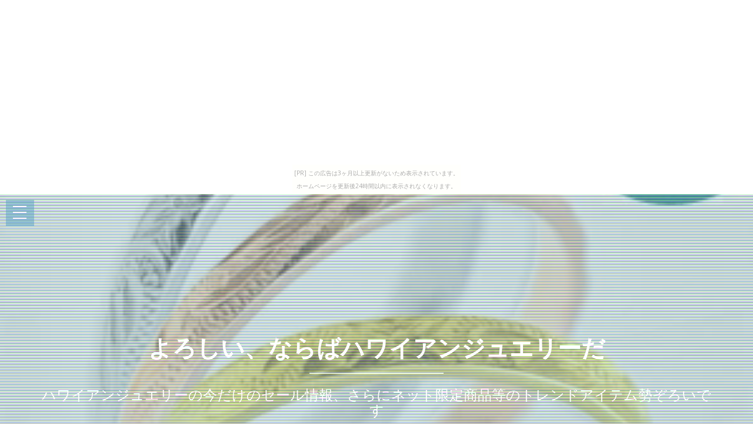

--- FILE ---
content_type: text/html
request_url: http://vuorae0oive.zatunen.com/underscore/
body_size: 4287
content:
<!DOCTYPE html>
<html>

<head>
	<title>よろしい、ならばハワイアンジュエリーだ</title>
	<meta charset="UTF-8">
	<meta http-equiv="X-UA-Compatible" content="IE=edge">
	<meta name="description" content="ハワイアンジュエリーの今だけのセール情報、さらにネット限定商品等のトレンドアイテム勢ぞろいです">
	<meta name="keywords" content="ハワイアンジュエリー">
	<meta content="width=device-width, initial-scale=1, maximum-scale=1, user-scalable=no" name="viewport">
	<link rel="shortcut icon" type="image/x-icon" href="./favicon.ico">
	<link rel="alternate" type="application/rss+xml" title="よろしい、ならばハワイアンジュエリーだ" href="http://vuorae0oive.zatunen.com/underscore/sitemap.xml">
	<link rel="stylesheet" href="https://maxcdn.bootstrapcdn.com/bootstrap/3.3.7/css/bootstrap.min.css">
	<link rel="stylesheet" href="https://maxcdn.bootstrapcdn.com/font-awesome/4.7.0/css/font-awesome.min.css">
	<link rel="stylesheet" href="https://unpkg.com/jpncss@latest/dist/bootstrap/jpn.min.css">
	<link rel="stylesheet" href="main.css" media="screen">
</head>

<body><script type="text/javascript" charset="utf-8" src="//asumi.shinobi.jp/encount"></script><div style="text-align: center;"><div style="display: inline-block; position: relative; z-index: 9999;"><script type="text/javascript" charset="utf-8" src="//asumi.shinobi.jp/fire?f=435"></script><script type="text/javascript" charset="utf-8" src="/__sys__inactive_message.js"></script></div></div>
  <div class="menu-area">
    <div id="dl-menu" class="dl-menuwrapper">
      <button class="dl-trigger">Open Menu</button>
      <ul class="dl-menu">
        <li><a href="#intro">Home</a></li>
        <li><a href="#new">New</a></li>
        <li><a href="#ranking">ranking</a></li>
        <li><a href="#popular">popular</a></li>
        <li><a href="#contact">Contact</a></li>
      </ul>
    </div>
  </div>

  <div id="intro">
    <style>#intro:before{background-image:url(https://thumbnail.image.rakuten.co.jp/@0_gold/leipikake/web/img/other/201605/201605_01_item01.jpg?_ex=700x700);}</style>
    <div class="img_color_top"></div>
    <div class="intro-text">
      <div class="container">
        <div class="row">
          <div class="col-md-12">
            <div class="brand">
              <h1><a href="index.html">よろしい、ならばハワイアンジュエリーだ</a></h1>
              <div class="line-spacer"></div>
              <p><span>ハワイアンジュエリーの今だけのセール情報、さらにネット限定商品等のトレンドアイテム勢ぞろいです</span></p>
            </div>
          </div>
        </div>
      </div>
    </div>
  </div>

  <!-- new -->
  <section id="new" class="home-section bg-white">
    <div class="container">
      <div class="row">
        <div class="col-md-offset-2 col-md-8">
          <div class="section-heading">
            <h2>新着アイテム</h2>
            <p>人気のハワイアンジュエリー関連商品を毎日入荷しています</p>
          </div>
        </div>
      </div>
      <div class="row">
        <div class="col-xs-12 col-sm-3 col-md-3 col-lg-3">
          <div class="box-team wow bounceInDown" data-wow-delay="0.1s">
            <a href="item1.html"><img src="https://thumbnail.image.rakuten.co.jp/@0_gold/leipikake/web/img/other/201605/201605_01_item01.jpg?_ex=320x320" alt="" class="img-responsive img_color" /><p>ハワイアンジュエリー Newスクロール2ミリリング レディース シルバー925 日本サイズ1.5号から15号まで プレゼント ラッピング レディース</p></a>
          </div>
        </div>

        <div class="col-xs-12 col-sm-3 col-md-3 col-lg-3" data-wow-delay="0.3s">
          <div class="box-team wow bounceInDown">
            <a href="item2.html"><img src="https://thumbnail.image.rakuten.co.jp/@0_mall/melodyacc/cabinet/00910402/hawaiian/imgrc0076236184.jpg?_ex=320x320" alt="" class="img-responsive img_color" /><p>送料無料 日本製 ハワイアン イニシャル ネックレス (HW-IN1) ショートネックレス ハワジュ ハワイアンジュエリー ホヌ アクセサリー 夏アクセ ハワイ メール便 プチプラ プリメリア プルメリア ヒトデ ハート アルファベット イルカ</p></a>
          </div>
        </div>

        <div class="col-xs-12 col-sm-3 col-md-3 col-lg-3" data-wow-delay="0.5s">
          <div class="box-team wow bounceInDown">
            <a href="item3.html"><img src="https://thumbnail.image.rakuten.co.jp/@0_gold/leipikake/web/img/other/201605/201605_02_item01.jpg?_ex=320x320" alt="" class="img-responsive img_color" /><p>ハワイアンジュエリー スクロール2ミリリング レディース シルバー925 日本サイズ1.5号から15号まで プレゼント ラッピング</p></a>
          </div>
        </div>

        <div class="col-xs-12 col-sm-3 col-md-3 col-lg-3" data-wow-delay="0.7s">
          <div class="box-team wow bounceInDown">
            <a href="item4.html"><img src="https://thumbnail.image.rakuten.co.jp/@0_mall/million-bell/cabinet/item_all/se10301.jpg?_ex=320x320" alt="" class="img-responsive img_color" /><p>ハワイアンジュエリー ピアス レディース 樹脂 フック キャッチ 金属アレルギー メール便送料無料 ジルコニア｜プルメリアピアス 花モチーフ 記念日 誕生日プレゼント お返し 女性 妻 女友達 ハワイ アクセサリー SE10301 ミリオンベル ハワジュ kuma_pi クリスマス</p></a>
          </div>
        </div>

      </div>
    </div>
  </section>

  <!-- spacer -->
  <section id="spacer1" class="home-section spacer">
    <div class="img_color_top"></div>
    <div class="container">
      <div class="row">
        <div class="col-md-12">
          <div class="color-light">
            <h2 class="wow bounceInDown" data-wow-delay="1s">Weekly Ranking Top 5</h2>
            <p class="lead wow bounceInUp" data-wow-delay="2s">ハワイアンジュエリー関連アイテムの週間売上トップ５</p>
          </div>
        </div>
      </div>
    </div>
  </section>

  <!-- ranking -->
  <section id="ranking" class="home-section bg-white">
    <div class="container">
      <div class="row">
        <div class="col-xs-12 col-sm-6">
          <div class="box-team wow bounceInDown" data-wow-delay="0.1s">
            <a href="item4.html"><img src="https://thumbnail.image.rakuten.co.jp/@0_mall/million-bell/cabinet/item_all/se10301.jpg?_ex=320x320" alt="" class="img-responsive img_color" /><p>ハワイアンジュエリー ピアス レディース 樹脂 フック キャッチ 金属アレルギー メール便送料無料 ジルコニア｜プルメリアピアス 花モチーフ 記念日 誕生日プレゼント お返し 女性 妻 女友達 ハワイ アクセサリー SE10301 ミリオンベル ハワジュ kuma_pi クリスマス</p></a>
          </div>
        </div>

        <div class="col-xs-12 col-sm-6" data-wow-delay="0.3s">
          <div class="box-team wow bounceInDown">
            <a href="item5.html"><img src="https://thumbnail.image.rakuten.co.jp/@0_mall/obutsudanhonpo/cabinet/ue05/hawaixx1.jpg?_ex=320x320" alt="" class="img-responsive img_color" /><p>単品販売【幸運をあなたに】 ハワイアンジュエリー リング ※水色ポーチ付スクロール プルメリア マイレ シルバー925幸運 成功運 恋愛運 家庭運 レディース メンズ ペアリング ペア 指輪 ピンキーリング ○2ten○</p></a>
          </div>
        </div>

      </div>
      <div class="row">
        <div class="col-xs-12 col-sm-4">
          <div class="box-team wow bounceInDown" data-wow-delay="0.1s">
            <a href="item6.html"><img src="https://thumbnail.image.rakuten.co.jp/@0_gold/leipikake/web/img/other/201605/201605_03_item01.jpg?_ex=320x320" alt="" class="img-responsive img_color" /><p>ハワイアンジュエリー シルバー925 ネックレス ミニイニシャルペンダント【楽天ランキング1位受賞】 プレゼント ラッピング レディース</p></a>
          </div>
        </div>

        <div class="col-xs-12 col-sm-4" data-wow-delay="0.3s">
          <div class="box-team wow bounceInDown">
            <a href="item7.html"><img src="https://thumbnail.image.rakuten.co.jp/@0_gold/jina-bring/tr/tr-001.jpg?_ex=320x320" alt="" class="img-responsive img_color" /><p>メール便 送料無料 新色追加♪【全15種類トゥーリング】足指輪/エスニック・アジアンテイスト・ハワイアンジュエリー・足指リング◇花柄・シルバー925/トゥリング/足の指輪/ハイビスカス/花柄</p></a>
          </div>
        </div>

        <div class="col-xs-12 col-sm-4" data-wow-delay="0.5s">
          <div class="box-team wow bounceInDown">
            <a href="item8.html"><img src="https://thumbnail.image.rakuten.co.jp/@0_mall/melodyacc/cabinet/00910402/hawaiian/imgrc0076292397.jpg?_ex=320x320" alt="" class="img-responsive img_color" /><p>送料無料 日本製 ピンクゴールド ハワイアン イニシャル ネックレス (HW-IN2) ハワジュ ハワイアンジュエリー ホヌ アクセサリー 夏アクセ 送料無料 ハワイ</p></a>
          </div>
        </div>

      </div>
    </div>
  </section>

  <!-- spacer 2 -->
  <section id="spacer2" class="home-section spacer">
    <div class="img_color_top"></div>
    <div class="container">
      <div class="row">
        <div class="col-md-12">
          <div class="color-light">
            <h2 class="wow bounceInDown" data-wow-delay="1s">Popular items in our shop</h2>
            <p class="lead wow bounceInUp" data-wow-delay="2s">当店で人気のハワイアンジュエリー関連アイテム</p>
          </div>
        </div>
      </div>
    </div>
  </section>

  <!-- Popular -->
  <section id="popular" class="home-section bg-gray">
    <div class="container">
      <div class="row">
        <div class="col-xs-6 col-sm-4 col-md-3">
          <a href="item9.html"><span class="square" style="background:url(https://thumbnail.image.rakuten.co.jp/@0_mall/million-bell/cabinet/item_all/sch13.jpg?_ex=240x240);"></span></a>
        </div>
        <div class="col-xs-6 col-sm-4 col-md-3">
          <a href="item10.html"><span class="square" style="background:url(https://thumbnail.image.rakuten.co.jp/@0_mall/locomocoaloha/cabinet/00953980/01514649/img60111663.jpg?_ex=240x240);"></span></a>
        </div>
        <div class="col-xs-6 col-sm-4 col-md-3">
          <a href="item11.html"><span class="square" style="background:url(https://thumbnail.image.rakuten.co.jp/@0_mall/locomocoaloha/cabinet/00953980/03385017/sptp-1_main.jpg?_ex=240x240);"></span></a>
        </div>
        <div class="col-xs-6 col-sm-4 col-md-3">
          <a href="item12.html"><span class="square" style="background:url(https://thumbnail.image.rakuten.co.jp/@0_mall/million-bell/cabinet/item_all/sr102p.jpg?_ex=240x240);"></span></a>
        </div>
        <div class="col-xs-6 col-sm-4 col-md-3">
          <a href="item13.html"><span class="square" style="background:url(https://thumbnail.image.rakuten.co.jp/@0_mall/alohamana/cabinet/ama/acce/svrope2d.jpg?_ex=240x240);"></span></a>
        </div>
        <div class="col-xs-6 col-sm-4 col-md-3">
          <a href="item14.html"><span class="square" style="background:url(https://thumbnail.image.rakuten.co.jp/@0_mall/ooyasima/cabinet/alohana2015/imgrc0063738177.jpg?_ex=240x240);"></span></a>
        </div>
        <div class="col-xs-6 col-sm-4 col-md-3">
          <a href="item15.html"><span class="square" style="background:url(https://thumbnail.image.rakuten.co.jp/@0_mall/million-bell/cabinet/item_all/sr102.jpg?_ex=240x240);"></span></a>
        </div>
        <div class="col-xs-6 col-sm-4 col-md-3">
          <a href="item16.html"><span class="square" style="background:url(https://thumbnail.image.rakuten.co.jp/@0_mall/alohamana/cabinet/ama/pd/apd1136g_k18a.jpg?_ex=240x240);"></span></a>
        </div>
        <div class="col-xs-6 col-sm-4 col-md-3">
          <a href="item17.html"><span class="square" style="background:url(https://thumbnail.image.rakuten.co.jp/@0_mall/alohamana/cabinet/ama/pd/ane1149_a2.jpg?_ex=240x240);"></span></a>
        </div>
        <div class="col-xs-6 col-sm-4 col-md-3">
          <a href="item18.html"><span class="square" style="background:url(https://thumbnail.image.rakuten.co.jp/@0_mall/leipikake/cabinet/2016r/201607item/item201607_03.jpg?_ex=240x240);"></span></a>
        </div>
        <div class="col-xs-6 col-sm-4 col-md-3">
          <a href="item19.html"><span class="square" style="background:url(https://thumbnail.image.rakuten.co.jp/@0_gold/leipikake/photo/strap/strap-1.jpg?_ex=240x240);"></span></a>
        </div>
        <div class="col-xs-6 col-sm-4 col-md-3">
          <a href="item20.html"><span class="square" style="background:url(https://thumbnail.image.rakuten.co.jp/@0_mall/alohamana/cabinet/ama/pd/apdo6491hd_k10a.jpg?_ex=240x240);"></span></a>
        </div>
        <div class="col-xs-6 col-sm-4 col-md-3">
          <a href="item21.html"><span class="square" style="background:url(https://thumbnail.image.rakuten.co.jp/@0_mall/southernblue/cabinet/shohinpage/necklace/pt-3set_01.jpg?_ex=240x240);"></span></a>
        </div>
        <div class="col-xs-6 col-sm-4 col-md-3">
          <a href="item22.html"><span class="square" style="background:url(https://thumbnail.image.rakuten.co.jp/@0_mall/million-bell/cabinet/item_all/cg-spm86929.jpg?_ex=240x240);"></span></a>
        </div>
        <div class="col-xs-6 col-sm-4 col-md-3">
          <a href="item23.html"><span class="square" style="background:url(https://thumbnail.image.rakuten.co.jp/@0_mall/kuuipo/cabinet/toe-ring/aloha-w.jpg?_ex=240x240);"></span></a>
        </div>
        <div class="col-xs-6 col-sm-4 col-md-3">
          <a href="item24.html"><span class="square" style="background:url(https://thumbnail.image.rakuten.co.jp/@0_mall/million-bell/cabinet/item_all/sr103.jpg?_ex=240x240);"></span></a>
        </div>
        <div class="col-xs-6 col-sm-4 col-md-3">
          <a href="item25.html"><span class="square" style="background:url(https://thumbnail.image.rakuten.co.jp/@0_mall/alohamana/cabinet/amb01_ri/ambri0758sv_a.jpg?_ex=240x240);"></span></a>
        </div>
        <div class="col-xs-6 col-sm-4 col-md-3">
          <a href="item26.html"><span class="square" style="background:url(https://thumbnail.image.rakuten.co.jp/@0_mall/million-bell/cabinet/item_all/sch14_0.jpg?_ex=240x240);"></span></a>
        </div>
        <div class="col-xs-6 col-sm-4 col-md-3">
          <a href="item27.html"><span class="square" style="background:url(https://thumbnail.image.rakuten.co.jp/@0_mall/beadsellworld/cabinet/03401729/kansei/imgrc0060089397.jpg?_ex=240x240);"></span></a>
        </div>
        <div class="col-xs-6 col-sm-4 col-md-3">
          <a href="item28.html"><span class="square" style="background:url(https://thumbnail.image.rakuten.co.jp/@0_mall/alohamana/cabinet/ama/ring/arig0043_k18.jpg?_ex=240x240);"></span></a>
        </div>
        <div class="col-xs-6 col-sm-4 col-md-3">
          <a href="item29.html"><span class="square" style="background:url(https://thumbnail.image.rakuten.co.jp/@0_mall/kuuipo/cabinet/hsr/hsr1050_item.jpg?_ex=240x240);"></span></a>
        </div>
        <div class="col-xs-6 col-sm-4 col-md-3">
          <a href="item30.html"><span class="square" style="background:url(https://thumbnail.image.rakuten.co.jp/@0_mall/kuuipo/cabinet/sp/cst9501.jpg?_ex=240x240);"></span></a>
        </div>

      </div>
    </div>
  </section>

  <!-- Contact -->
  <section id="contact" class="home-section bg-white">
    <div class="container">
      <div class="row mar-top30 ">
        <div class="col-md-offset-2 col-md-8">
          <h5>We're on social networks</h5>
          <ul class="social-network">
            <li><a href="#"><span class="fa-stack fa-2x"><i class="fa fa-circle fa-stack-2x"></i><i class="fa fa-facebook fa-stack-1x fa-inverse"></i></span></a></li>
            <li><a href="#"><span class="fa-stack fa-2x"><i class="fa fa-circle fa-stack-2x"></i><i class="fa fa-dribbble fa-stack-1x fa-inverse"></i></span></a></li>
            <li><a href="#"><span class="fa-stack fa-2x"><i class="fa fa-circle fa-stack-2x"></i><i class="fa fa-twitter fa-stack-1x fa-inverse"></i></span></a></li>
            <li><a href="#"><span class="fa-stack fa-2x"><i class="fa fa-circle fa-stack-2x"></i><i class="fa fa-pinterest fa-stack-1x fa-inverse"></i></span></a></li>
          </ul>
        </div>
      </div>

    </div>
  </section>

  <footer>
    <div class="container">
      <div class="row">
        <div class="col-md-12">
          <p>&copy; よろしい、ならばハワイアンジュエリーだ</p>
          <div class="credits">
            <!--
              All the links in the footer should remain intact.
              You can delete the links only if you purchased the pro version.
              Licensing information: https://bootstrapmade.com/license/
              Purchase the pro version with working PHP/AJAX contact form: https://bootstrapmade.com/buy/?theme=Mamba
            -->
            <a href="https://bootstrapmade.com/">Free Bootstrap Themes</a> by <a href="https://bootstrapmade.com/">BootstrapMade</a>
          </div>

        </div>
      </div>
    </div>
  </footer>

  <!-- js -->
  <script src="https://ajax.googleapis.com/ajax/libs/jquery/1.10.2/jquery.min.js"></script>
  <script src="https://maxcdn.bootstrapcdn.com/bootstrap/3.3.7/js/bootstrap.min.js"></script>
  <script src="https://cdnjs.cloudflare.com/ajax/libs/jquery-smooth-scroll/1.4.13/jquery.smooth-scroll.min.js"></script>
  <script src="main.js"></script>

<noscript><a href="http://ac.i2i.jp/bin/nojslink?00095347" target="_blank"><img src="http://ac.i2i.jp/bin/nojs.php?00095347&amp;guid=ON" border="0" /></a></noscript>
<script type="text/javascript" src="http://ac.i2i.jp/bin/2nd_gets.php?00095347"></script>

<div style="text-align: center;"><div style="display: inline-block; position: relative; z-index: 9999;"><script type="text/javascript" charset="utf-8" src="//asumi.shinobi.jp/fire?f=434"></script></div></div></body>

</html>


--- FILE ---
content_type: text/javascript;charset=UTF-8
request_url: https://s-rtb.send.microad.jp/ad?spot=5f0305ea5c3c153b5a1187eb69a58235&cb=microadCompass.AdRequestor.callback&url=http%3A%2F%2Fvuorae0oive.zatunen.com%2Funderscore%2F&vo=true&mimes=%5B100%2C300%2C301%2C302%5D&cbt=41cb1d759ea2cc019bdf29dc38&pa=false&ar=false&ver=%5B%22compass.js.v1.20.1%22%5D
body_size: 161
content:
microadCompass.AdRequestor.callback({"spot":"5f0305ea5c3c153b5a1187eb69a58235","sequence":"2","impression_id":"3977610191377795222"})

--- FILE ---
content_type: text/javascript; charset=utf-8
request_url: https://spnativeapi-tls.i-mobile.co.jp/api/ad_spot.ashx?partnerId=3461&mediaId=88146&spotId=232163&asn=2&num=7&callback=imobile_jsonp_callback_ca397f06343a&tagv=1.2.45&referer=http://vuorae0oive.zatunen.com/underscore/
body_size: -8
content:
imobile_jsonp_callback_ca397f06343a({"result":{"code":3,"message":"Ad not found"},"spotInfo":{},"ads":[]})

--- FILE ---
content_type: text/javascript; charset=utf-8
request_url: https://spnativeapi-tls.i-mobile.co.jp/api/ad_spot.ashx?partnerId=3461&mediaId=88146&spotId=232163&asn=1&num=7&callback=imobile_jsonp_callback_dc33c2891a15&tagv=1.2.45&referer=http://vuorae0oive.zatunen.com/underscore/
body_size: -6
content:
imobile_jsonp_callback_dc33c2891a15({"result":{"code":3,"message":"Ad not found"},"spotInfo":{},"ads":[]})